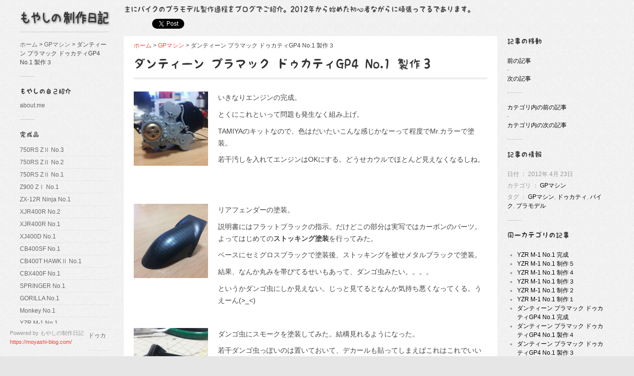

--- FILE ---
content_type: text/html; charset=UTF-8
request_url: https://moyashi-blog.com/entry/1018.html
body_size: 43588
content:
<!DOCTYPE html PUBLIC "-//W3C//DTD XHTML 1.0 Transitional//EN" "http://www.w3.org/TR/xhtml1/DTD/xhtml1-transitional.dtd">
<html xmlns="http://www.w3.org/1999/xhtml" xml:lang="ja" lang="ja">
<head>
<meta http-equiv="Content-Script-Type" content="text/javascript" />
<meta http-equiv="Content-Style-Type" content="text/css" />
<meta http-equiv="Content-Type" content="text/html; charset=UTF-8" />
<meta property="og:type" content="article" />
<meta property="og:title" content="ダンティーン プラマック ドゥカティGP4 No.1 製作３" />
<meta property="og:url" content="https://moyashi-blog.com/entry/1018.html"/>
<meta property="og:site_name" content="もやしの制作日記" />
<meta property="og:description" content="ダンティーン プラマック ドゥカティGP4 No.1 製作３"/>
<meta property="og:image" content="https://moyashi-blog.com/wp-content/uploads/2012/04/ducati_gp4__01_03_01.png" />
<meta name="description" content="主にバイクプラモデルの制作過程を紹介するプラモデル制作ブログ。ダンティーン プラマック ドゥカティGP4 No.1 製作３。" />
<meta name="keywords" content="バイク,プラモデル,制作,模型,プラモ,ducati,ドゥカティ,gpマシン" />
<meta name="viewport" content="width=device-width, initial-scale=0.43,user-scalable=yes" />
<title>ダンティーン プラマック ドゥカティGP4 No.1 製作３ | バイクプラモデル制作紹介 もやしの制作日記</title>
<link rel="dns-prefetch" href="//jetpack.wordpress.com" />
<link rel="dns-prefetch" href="//s0.wp.com" />
<link rel="dns-prefetch" href="//s1.wp.com" />
<link rel="dns-prefetch" href="//s2.wp.com" />
<link rel="dns-prefetch" href="//public-api.wordpress.com" />
<link rel="dns-prefetch" href="//0.gravatar.com" />
<link rel="dns-prefetch" href="//1.gravatar.com" />
<link rel="dns-prefetch" href="//2.gravatar.com" />
<link rel="dns-prefetch" href="//ajax.googleapis.com" />
<link rel="dns-prefetch" href="//platform.twitter.com" />
<link rel="dns-prefetch" href="//connect.facebook.net/ja_JP/all.js#xfbml=1" />
<link rel="dns-prefetch" href="//apis.google.com" />
<link rel="dns-prefetch" href="//platform.linkedin.com" />
<link rel="alternate" type="application/rss+xml" title="もやしの制作日記フィード" href="https://moyashi-blog.com/feed/" />
<link rel="alternate" type="application/rss+xml" title="もやしの制作日記コメントフィード" href="https://moyashi-blog.com/comments/feed/" />
<link rel="alternate" type="application/rss+xml" title="もやしの制作日記 &raquo; ダンティーン プラマック ドゥカティGP4 No.1 製作３ のコメントのフィード" href="https://moyashi-blog.com/entry/1018.html/feed/" />
<link rel="icon" type="image/png" href="https://moyashi-blog.com/static/favicon.png" />
<link rel="author" href="http://moyashi" />
<link rel="canonical" href="https://moyashi-blog.com/entry/1018.html" />
<link rel="prev" title="ダンティーン プラマック ドゥカティGP4 No.1 製作２" href="https://moyashi-blog.com/entry/998.html" />
<link rel="next" title="ダンティーン プラマック ドゥカティGP4 No.1 製作４" href="https://moyashi-blog.com/entry/1026.html" />
<link rel="shortlink" href="https://wp.me/p2dHqs-gq" />
<link rel="stylesheet" type="text/css" href="https://moyashi-blog.com/wp-content/themes/pronto/style.css" />
<link rel="stylesheet" href="https://moyashi-blog.com/static/plugin/jquery_lightbox_evolution/jquery.lightbox.css" type="text/css" media="all" />
<link rel="stylesheet" type="text/css" href="https://moyashi-blog.com/wp-content/cache/head-cleaner/css/9e0660a7148230a8cf50a4fe2acf0353.css" media="all" />
<link rel="stylesheet" id="contact-form-7-css" href="https://moyashi-blog.com/wp-content/plugins/contact-form-7/includes/css/styles.css?ver=4.1.2" type="text/css" media="all" />
<link rel="stylesheet" id="jetpack_css-css" href="https://moyashi-blog.com/wp-content/plugins/jetpack/css/jetpack.css?ver=3.5.6" type="text/css" media="all" />
<!--[if IE 6]><link rel="stylesheet" type="text/css" href="https://moyashi-blog.com/static/plugin/jquery_lightbox_evolution/jquery.lightbox.ie6.css" /><![endif]-->
<script type="text/javascript" src="https://ajax.googleapis.com/ajax/libs/jquery/1.7.2/jquery.min.js"></script>
<script type="text/javascript" src="https://platform.twitter.com/widgets.js"></script>
<script type="text/javascript" src="//connect.facebook.net/ja_JP/all.js#xfbml=1"></script>
<script type="text/javascript" src="https://apis.google.com/js/plusone.js"></script>
<script type="text/javascript" src="https://platform.linkedin.com/in.js"></script>
<script type="text/javascript" src="https://moyashi-blog.com/wp-content/themes/pronto/js/custom.js?ver=4.2.38"></script>
<script type="text/javascript" src="https://moyashi-blog.com/wp-content/themes/pronto/js/jquery.prettyPhoto.js?ver=4.2.38"></script>
<script type="text/javascript" src="https://moyashi-blog.com/wp-content/cache/head-cleaner/js/29eda7778b0b94a72fb9288356db7459.js"></script>
<!--[if lt IE 9]><script src="//html5shim.googlecode.com/svn/trunk/html5.js"></script>
<![endif]-->

<script type='text/javascript' src='https://moyashi-blog.com/static/plugin/jquery_lightbox_evolution/jquery.lightbox.min.js'></script>
<script type="text/javascript">jQuery(document).ready(function(){ $( '.popupimage' ).lightbox(); });</script>

<script type="text/javascript">
var Moyashi              = new Object();
    Moyashi.before_width = 200 + Math.floor( ( $( window ).width() - 220 ) / 250 ) * 250 + 30;

Moyashi.SetPosition = function( first ) {

    var width = 200 + Math.floor( ( $( window ).width() - 220 ) / 250 ) * 250 + 30;

    if( width != Moyashi.before_width || first ) {

        $( "body" ).width( width > 730 ? width : "730" );

        if( width >= 1230 ) {
            $( ".post " ).css( "width", "75%" );
            $( "#popup_slidebar" ).after( $( ".post-meta" ).removeClass( "bottom" ) );
        }
        else {
            $( ".post " ).css( "width", "auto" );
            $( "#commentsbox" ).after( $( ".post-meta" ).addClass( "bottom" ) );
        }
        Moyashi.before_width = width;
    }
};

Moyashi.Scroll = function() {

    if( $( window ).scrollTop() > 30 ) {
        $( "#popup_slidebar" ).slideDown();
    }
    else {
        $( "#popup_slidebar" ).slideUp();
    }

    if( $( window ).scrollTop() - $( "#index_social_bookmark" ).position().top > 0 ) {
        $( "#index_social_bookmark_inner" ).css({
            "position" : "fixed"
        })
    }
    else {
        $( "#index_social_bookmark_inner" ).css({
            "position" : "static"
        })
    }
};

$( function() {

  Moyashi.SetPosition( true );

  $( window ).on( "resize", function(){ Moyashi.SetPosition(); });

  if ( navigator.userAgent.indexOf('iPhone') == -1 && navigator.userAgent.indexOf('iPad') == -1 && navigator.userAgent.indexOf('iPod') == -1 && navigator.userAgent.indexOf('Android') == -1) {
      $( window ).scroll( Moyashi.Scroll );
  }

            var flash = 0;
            try{
                var f = new ActiveXObject( "ShockwaveFlash.ShockwaveFlash" );
                flash = 1;
            } catch(e) {
            flash = 0;
            }
            if ( !flash ){
                if ( navigator.mimeTypes && navigator.mimeTypes["application/x-shockwave-flash"] ? navigator.mimeTypes["application/x-shockwave-flash"].enabledPlugin : 0 ){
                    flash = 1;
                }
            }
            if ( flash ){
                $( ".entry_head_ad" ).show();
            } else {
                $( ".entry_head_ad" ).hide();
            }


  setTimeout( function() {
      $( "#index_social_bookmark .social_loading" ).fadeOut();
      $( "#index_social_bookmark .blocks" ).fadeIn();
  }, 3500 );
});
</script>


</head>
<body class="single single-post postid-1018 single-format-standard">

<script type="text/javascript">$( "body" ).width( Moyashi.before_width );</script>


<div id="wrap" class="clearfix">


<div id="sidebar" class="clearfix">
  <div id="logo">
      <h1><a href="https://moyashi-blog.com/" title="バイクプラモデル制作紹介 もやしの制作日記"><img src="https://moyashi-blog.com/wp-content/uploads/2012/02/logo.png" alt="バイクプラモデル制作紹介 もやしの制作日記" /></a></h1>
        
  </div>
<!-- END logo -->
<div class="sidebar-box clearfix"><!-- Breadcrumb NavXT 5.2.2 -->
<a title="ホームへ" href="https://moyashi-blog.com">ホーム</a> &gt; <span typeof="v:Breadcrumb"><a rel="v:url" property="v:title" title="Go to the GPマシン category archives." href="https://moyashi-blog.com/entry/category/gp/" class="taxonomy category">GPマシン</a></span> &gt; ダンティーン プラマック ドゥカティGP4 No.1 製作３</div><div class="sidebar-box clearfix"><h4>もやしの自己紹介</h4>			<div class="textwidget"><a href="http://about.me/OkawaYuta" target="_blank">about.me</a></div>
		</div><div class="sidebar-box clearfix"><h4>完成品</h4>		<ul>
			<li class="page_item page-item-1916"><a href="https://moyashi-blog.com/750rs-no3/">750RS ZⅡ No.3</a></li>
<li class="page_item page-item-786"><a href="https://moyashi-blog.com/750rs-no2/">750RS ZⅡ No.2</a></li>
<li class="page_item page-item-65"><a href="https://moyashi-blog.com/750rs-no1/">750RS ZⅡ No.1</a></li>
<li class="page_item page-item-1343"><a href="https://moyashi-blog.com/z900-no-1/">Z900 ZⅠ No.1</a></li>
<li class="page_item page-item-2056"><a href="https://moyashi-blog.com/zx-12r-ninja-no1/">ZX-12R Ninja No.1</a></li>
<li class="page_item page-item-1453"><a href="https://moyashi-blog.com/xjr400r-no2/">XJR400R No.2</a></li>
<li class="page_item page-item-341"><a href="https://moyashi-blog.com/xjr400r-no1/">XJR400R No.1</a></li>
<li class="page_item page-item-1137"><a href="https://moyashi-blog.com/xj400d-no-1/">XJ400D No.1</a></li>
<li class="page_item page-item-1978"><a href="https://moyashi-blog.com/cb400sf-no1/">CB400SF No.1</a></li>
<li class="page_item page-item-551"><a href="https://moyashi-blog.com/cb400t-no1/">CB400T HAWKⅡ No.1</a></li>
<li class="page_item page-item-911"><a href="https://moyashi-blog.com/cbx400f-no1/">CBX400F No.1</a></li>
<li class="page_item page-item-1717"><a href="https://moyashi-blog.com/springer-no-1/">SPRINGER No.1</a></li>
<li class="page_item page-item-1842"><a href="https://moyashi-blog.com/gorilla-no-1/">GORILLA No.1</a></li>
<li class="page_item page-item-1205"><a href="https://moyashi-blog.com/monkey-no-1/">Monkey No.1</a></li>
<li class="page_item page-item-1606"><a href="https://moyashi-blog.com/yzr-m1-no-1/">YZR M-1 No.1</a></li>
<li class="page_item page-item-1054"><a href="https://moyashi-blog.com/ducati-gp4-no1/">ダンティーン プラマック ドゥカティGP4 No.1</a></li>
		</ul>
		</div><div class="sidebar-box clearfix"><h4>カテゴリ</h4>		<ul>
			<li class="cat-item cat-item-4"><a href="https://moyashi-blog.com/entry/category/yamaha/" >YAMAHA</a> (15)
</li>
	<li class="cat-item cat-item-15"><a href="https://moyashi-blog.com/entry/category/honda/" >HONDA</a> (30)
</li>
	<li class="cat-item cat-item-8"><a href="https://moyashi-blog.com/entry/category/kawasaki/" >KAWASAKI</a> (27)
</li>
	<li class="cat-item cat-item-30"><a href="https://moyashi-blog.com/entry/category/%e3%82%a2%e3%83%a1%e3%83%aa%e3%82%ab%e3%83%b3%e3%82%bf%e3%82%a4%e3%83%97/" >アメリカンタイプ</a> (3)
</li>
	<li class="cat-item cat-item-23"><a href="https://moyashi-blog.com/entry/category/gp/" >GPマシン</a> (11)
</li>
	<li class="cat-item cat-item-27"><a href="https://moyashi-blog.com/entry/category/%e3%83%90%e3%82%a4%e3%82%af%e4%bb%a5%e5%a4%96%e3%81%ae%e3%83%97%e3%83%a9%e3%83%a2%e3%83%87%e3%83%ab/" >バイク以外のプラモデル</a> (1)
</li>
	<li class="cat-item cat-item-11"><a href="https://moyashi-blog.com/entry/category/general-model/" >プラモデル全般</a> (7)
</li>
	<li class="cat-item cat-item-12"><a href="https://moyashi-blog.com/entry/category/other/" >その他</a> (1)
</li>
		</ul>
		</div>		<div class="sidebar-box clearfix">		<h4>最新の記事</h4>		<ul>
					<li>
				<a href="https://moyashi-blog.com/entry/2095.html">Ape No.3</a>
						</li>
					<li>
				<a href="https://moyashi-blog.com/entry/2089.html">Ape No.2</a>
						</li>
					<li>
				<a href="https://moyashi-blog.com/entry/2083.html">Ape No.1</a>
						</li>
					<li>
				<a href="https://moyashi-blog.com/entry/2052.html">ZX-12R Ninja 完成</a>
						</li>
					<li>
				<a href="https://moyashi-blog.com/entry/2045.html">ZX-12R Ninja No.４</a>
						</li>
					<li>
				<a href="https://moyashi-blog.com/entry/2038.html">ZX-12R Ninja No.3</a>
						</li>
					<li>
				<a href="https://moyashi-blog.com/entry/2031.html">ZX-12R Ninja No.2</a>
						</li>
					<li>
				<a href="https://moyashi-blog.com/entry/2020.html">ZX-12R Ninja No.1</a>
						</li>
					<li>
				<a href="https://moyashi-blog.com/entry/1967.html">CB400SF No.1 完成</a>
						</li>
					<li>
				<a href="https://moyashi-blog.com/entry/1958.html">CB400SF No.1 制作４</a>
						</li>
				</ul>
		</div><div class="sidebar-box clearfix"><h4>最近のコメント</h4><ul id="recentcomments"><li class="recentcomments"><a href="https://moyashi-blog.com/xjr400r-no1/#comment-33110">XJR400R No.1</a> に <span class="comment-author-link">匿名希望</span> より</li><li class="recentcomments"><a href="https://moyashi-blog.com/entry/737.html#comment-14348">750RS ZⅡ No.2 制作７</a> に <span class="comment-author-link">Antonio</span> より</li><li class="recentcomments"><a href="https://moyashi-blog.com/entry/737.html#comment-14333">750RS ZⅡ No.2 制作７</a> に <span class="comment-author-link">Antonio</span> より</li><li class="recentcomments"><a href="https://moyashi-blog.com/entry/1514.html#comment-132">YZR M-1 No.1 制作１</a> に <span class="comment-author-link"><a href='http://carreviewsandrating.blogspot.com/' rel='external nofollow' class='url'>Irina Vasilieva</a></span> より</li><li class="recentcomments"><a href="https://moyashi-blog.com/entry/244.html#comment-127">XJR400R No.1 製作２</a> に <span class="comment-author-link">もやし</span> より</li></ul></div>	        <div class="sidebar-box clearfix">							<h4>タグクラウド</h4>						<!-- SWFObject embed by Geoff Stearns geoff@deconcept.com http://blog.deconcept.com/swfobject/ --><script type="text/javascript" src="https://moyashi-blog.com/wp-content/plugins/wp-cumulus/swfobject.js"></script><div id="wpcumuluswidgetcontent2619096"><p><a href='https://moyashi-blog.com/entry/tag/ape/' class='tag-link-36' title='3件のトピック' style='font-size: 10.5pt;'>Ape</a>
<a href='https://moyashi-blog.com/entry/tag/cb/' class='tag-link-33' title='5件のトピック' style='font-size: 12pt;'>CB</a>
<a href='https://moyashi-blog.com/entry/tag/cbx/' class='tag-link-20' title='6件のトピック' style='font-size: 12.583333333333pt;'>CBX</a>
<a href='https://moyashi-blog.com/entry/tag/fx/' class='tag-link-29' title='2件のトピック' style='font-size: 9.5pt;'>FX</a>
<a href='https://moyashi-blog.com/entry/tag/gp/' class='tag-link-23' title='11件のトピック' style='font-size: 14.5pt;'>GPマシン</a>
<a href='https://moyashi-blog.com/entry/tag/hawk%e2%85%a1/' class='tag-link-16' title='8件のトピック' style='font-size: 13.416666666667pt;'>HAWKⅡ</a>
<a href='https://moyashi-blog.com/entry/tag/ninja/' class='tag-link-35' title='5件のトピック' style='font-size: 12pt;'>Ninja</a>
<a href='https://moyashi-blog.com/entry/tag/xj/' class='tag-link-9' title='15件のトピック' style='font-size: 15.5pt;'>XJ</a>
<a href='https://moyashi-blog.com/entry/tag/z%e2%85%a0/' class='tag-link-25' title='5件のトピック' style='font-size: 12pt;'>ZⅠ</a>
<a href='https://moyashi-blog.com/entry/tag/z%e2%85%a1/' class='tag-link-14' title='16件のトピック' style='font-size: 15.75pt;'>ZⅡ</a>
<a href='https://moyashi-blog.com/entry/tag/%e3%82%a2%e3%83%a1%e3%83%aa%e3%82%ab%e3%83%b3/' class='tag-link-31' title='4件のトピック' style='font-size: 11.333333333333pt;'>アメリカン</a>
<a href='https://moyashi-blog.com/entry/tag/%e3%82%b4%e3%83%aa%e3%83%a9/' class='tag-link-32' title='5件のトピック' style='font-size: 12pt;'>ゴリラ</a>
<a href='https://moyashi-blog.com/entry/tag/%e3%83%89%e3%82%a5%e3%82%ab%e3%83%86%e3%82%a3/' class='tag-link-22' title='5件のトピック' style='font-size: 12pt;'>ドゥカティ</a>
<a href='https://moyashi-blog.com/entry/tag/%e3%83%90%e3%82%a4%e3%82%af/' class='tag-link-6' title='88件のトピック' style='font-size: 21.75pt;'>バイク</a>
<a href='https://moyashi-blog.com/entry/tag/%e3%83%90%e3%83%96/' class='tag-link-17' title='8件のトピック' style='font-size: 13.416666666667pt;'>バブ</a>
<a href='https://moyashi-blog.com/entry/tag/%e3%83%91%e3%83%bc%e3%83%84/' class='tag-link-19' title='2件のトピック' style='font-size: 9.5pt;'>パーツ</a>
<a href='https://moyashi-blog.com/entry/tag/%e3%83%97%e3%83%a9%e3%83%a2%e3%83%87%e3%83%ab/' class='tag-link-7' title='94件のトピック' style='font-size: 22pt;'>プラモデル</a>
<a href='https://moyashi-blog.com/entry/tag/%e3%83%98%e3%83%aa/' class='tag-link-26' title='1件のトピック' style='font-size: 8pt;'>ヘリ</a>
<a href='https://moyashi-blog.com/entry/tag/%e3%83%a2%e3%83%b3%e3%82%ad%e3%83%bc/' class='tag-link-24' title='3件のトピック' style='font-size: 10.5pt;'>モンキー</a>
<a href='https://moyashi-blog.com/entry/tag/%e3%83%a8%e3%82%b7%e3%83%a0%e3%83%a9/' class='tag-link-34' title='1件のトピック' style='font-size: 8pt;'>ヨシムラ</a>
<a href='https://moyashi-blog.com/entry/tag/%e5%b7%a5%e5%85%b7/' class='tag-link-13' title='1件のトピック' style='font-size: 8pt;'>工具</a>
<a href='https://moyashi-blog.com/entry/tag/%e6%9c%ac/' class='tag-link-28' title='2件のトピック' style='font-size: 9.5pt;'>本</a></p><p>WP Cumulus Flash tag cloud by <a href="http://www.roytanck.com" rel="nofollow">Roy Tanck</a> requires <a href="http://www.macromedia.com/go/getflashplayer">Flash Player</a> 9 or better.</p></div><script type="text/javascript">var widget_so1867502 = new SWFObject("https://moyashi-blog.com/wp-content/plugins/wp-cumulus/tagcloud.swf?r=5442775", "tagcloudflash", "160", "160", "9", "#ffffff");widget_so1867502.addParam("wmode", "transparent");widget_so1867502.addParam("allowScriptAccess", "always");widget_so1867502.addVariable("tcolor", "0x333333");widget_so1867502.addVariable("tcolor2", "0x333333");widget_so1867502.addVariable("hicolor", "0x000000");widget_so1867502.addVariable("tspeed", "300");widget_so1867502.addVariable("distr", "true");widget_so1867502.addVariable("mode", "tags");widget_so1867502.addVariable("tagcloud", "%3Ctags%3E%3Ca+href%3D%27https%3A%2F%2Fmoyashi-blog.com%2Fentry%2Ftag%2Fape%2F%27+class%3D%27tag-link-36%27+title%3D%273%E4%BB%B6%E3%81%AE%E3%83%88%E3%83%94%E3%83%83%E3%82%AF%27+style%3D%27font-size%3A+10.5pt%3B%27%3EApe%3C%2Fa%3E%0A%3Ca+href%3D%27https%3A%2F%2Fmoyashi-blog.com%2Fentry%2Ftag%2Fcb%2F%27+class%3D%27tag-link-33%27+title%3D%275%E4%BB%B6%E3%81%AE%E3%83%88%E3%83%94%E3%83%83%E3%82%AF%27+style%3D%27font-size%3A+12pt%3B%27%3ECB%3C%2Fa%3E%0A%3Ca+href%3D%27https%3A%2F%2Fmoyashi-blog.com%2Fentry%2Ftag%2Fcbx%2F%27+class%3D%27tag-link-20%27+title%3D%276%E4%BB%B6%E3%81%AE%E3%83%88%E3%83%94%E3%83%83%E3%82%AF%27+style%3D%27font-size%3A+12.583333333333pt%3B%27%3ECBX%3C%2Fa%3E%0A%3Ca+href%3D%27https%3A%2F%2Fmoyashi-blog.com%2Fentry%2Ftag%2Ffx%2F%27+class%3D%27tag-link-29%27+title%3D%272%E4%BB%B6%E3%81%AE%E3%83%88%E3%83%94%E3%83%83%E3%82%AF%27+style%3D%27font-size%3A+9.5pt%3B%27%3EFX%3C%2Fa%3E%0A%3Ca+href%3D%27https%3A%2F%2Fmoyashi-blog.com%2Fentry%2Ftag%2Fgp%2F%27+class%3D%27tag-link-23%27+title%3D%2711%E4%BB%B6%E3%81%AE%E3%83%88%E3%83%94%E3%83%83%E3%82%AF%27+style%3D%27font-size%3A+14.5pt%3B%27%3EGP%E3%83%9E%E3%82%B7%E3%83%B3%3C%2Fa%3E%0A%3Ca+href%3D%27https%3A%2F%2Fmoyashi-blog.com%2Fentry%2Ftag%2Fhawk%25e2%2585%25a1%2F%27+class%3D%27tag-link-16%27+title%3D%278%E4%BB%B6%E3%81%AE%E3%83%88%E3%83%94%E3%83%83%E3%82%AF%27+style%3D%27font-size%3A+13.416666666667pt%3B%27%3EHAWK%E2%85%A1%3C%2Fa%3E%0A%3Ca+href%3D%27https%3A%2F%2Fmoyashi-blog.com%2Fentry%2Ftag%2Fninja%2F%27+class%3D%27tag-link-35%27+title%3D%275%E4%BB%B6%E3%81%AE%E3%83%88%E3%83%94%E3%83%83%E3%82%AF%27+style%3D%27font-size%3A+12pt%3B%27%3ENinja%3C%2Fa%3E%0A%3Ca+href%3D%27https%3A%2F%2Fmoyashi-blog.com%2Fentry%2Ftag%2Fxj%2F%27+class%3D%27tag-link-9%27+title%3D%2715%E4%BB%B6%E3%81%AE%E3%83%88%E3%83%94%E3%83%83%E3%82%AF%27+style%3D%27font-size%3A+15.5pt%3B%27%3EXJ%3C%2Fa%3E%0A%3Ca+href%3D%27https%3A%2F%2Fmoyashi-blog.com%2Fentry%2Ftag%2Fz%25e2%2585%25a0%2F%27+class%3D%27tag-link-25%27+title%3D%275%E4%BB%B6%E3%81%AE%E3%83%88%E3%83%94%E3%83%83%E3%82%AF%27+style%3D%27font-size%3A+12pt%3B%27%3EZ%E2%85%A0%3C%2Fa%3E%0A%3Ca+href%3D%27https%3A%2F%2Fmoyashi-blog.com%2Fentry%2Ftag%2Fz%25e2%2585%25a1%2F%27+class%3D%27tag-link-14%27+title%3D%2716%E4%BB%B6%E3%81%AE%E3%83%88%E3%83%94%E3%83%83%E3%82%AF%27+style%3D%27font-size%3A+15.75pt%3B%27%3EZ%E2%85%A1%3C%2Fa%3E%0A%3Ca+href%3D%27https%3A%2F%2Fmoyashi-blog.com%2Fentry%2Ftag%2F%25e3%2582%25a2%25e3%2583%25a1%25e3%2583%25aa%25e3%2582%25ab%25e3%2583%25b3%2F%27+class%3D%27tag-link-31%27+title%3D%274%E4%BB%B6%E3%81%AE%E3%83%88%E3%83%94%E3%83%83%E3%82%AF%27+style%3D%27font-size%3A+11.333333333333pt%3B%27%3E%E3%82%A2%E3%83%A1%E3%83%AA%E3%82%AB%E3%83%B3%3C%2Fa%3E%0A%3Ca+href%3D%27https%3A%2F%2Fmoyashi-blog.com%2Fentry%2Ftag%2F%25e3%2582%25b4%25e3%2583%25aa%25e3%2583%25a9%2F%27+class%3D%27tag-link-32%27+title%3D%275%E4%BB%B6%E3%81%AE%E3%83%88%E3%83%94%E3%83%83%E3%82%AF%27+style%3D%27font-size%3A+12pt%3B%27%3E%E3%82%B4%E3%83%AA%E3%83%A9%3C%2Fa%3E%0A%3Ca+href%3D%27https%3A%2F%2Fmoyashi-blog.com%2Fentry%2Ftag%2F%25e3%2583%2589%25e3%2582%25a5%25e3%2582%25ab%25e3%2583%2586%25e3%2582%25a3%2F%27+class%3D%27tag-link-22%27+title%3D%275%E4%BB%B6%E3%81%AE%E3%83%88%E3%83%94%E3%83%83%E3%82%AF%27+style%3D%27font-size%3A+12pt%3B%27%3E%E3%83%89%E3%82%A5%E3%82%AB%E3%83%86%E3%82%A3%3C%2Fa%3E%0A%3Ca+href%3D%27https%3A%2F%2Fmoyashi-blog.com%2Fentry%2Ftag%2F%25e3%2583%2590%25e3%2582%25a4%25e3%2582%25af%2F%27+class%3D%27tag-link-6%27+title%3D%2788%E4%BB%B6%E3%81%AE%E3%83%88%E3%83%94%E3%83%83%E3%82%AF%27+style%3D%27font-size%3A+21.75pt%3B%27%3E%E3%83%90%E3%82%A4%E3%82%AF%3C%2Fa%3E%0A%3Ca+href%3D%27https%3A%2F%2Fmoyashi-blog.com%2Fentry%2Ftag%2F%25e3%2583%2590%25e3%2583%2596%2F%27+class%3D%27tag-link-17%27+title%3D%278%E4%BB%B6%E3%81%AE%E3%83%88%E3%83%94%E3%83%83%E3%82%AF%27+style%3D%27font-size%3A+13.416666666667pt%3B%27%3E%E3%83%90%E3%83%96%3C%2Fa%3E%0A%3Ca+href%3D%27https%3A%2F%2Fmoyashi-blog.com%2Fentry%2Ftag%2F%25e3%2583%2591%25e3%2583%25bc%25e3%2583%2584%2F%27+class%3D%27tag-link-19%27+title%3D%272%E4%BB%B6%E3%81%AE%E3%83%88%E3%83%94%E3%83%83%E3%82%AF%27+style%3D%27font-size%3A+9.5pt%3B%27%3E%E3%83%91%E3%83%BC%E3%83%84%3C%2Fa%3E%0A%3Ca+href%3D%27https%3A%2F%2Fmoyashi-blog.com%2Fentry%2Ftag%2F%25e3%2583%2597%25e3%2583%25a9%25e3%2583%25a2%25e3%2583%2587%25e3%2583%25ab%2F%27+class%3D%27tag-link-7%27+title%3D%2794%E4%BB%B6%E3%81%AE%E3%83%88%E3%83%94%E3%83%83%E3%82%AF%27+style%3D%27font-size%3A+22pt%3B%27%3E%E3%83%97%E3%83%A9%E3%83%A2%E3%83%87%E3%83%AB%3C%2Fa%3E%0A%3Ca+href%3D%27https%3A%2F%2Fmoyashi-blog.com%2Fentry%2Ftag%2F%25e3%2583%2598%25e3%2583%25aa%2F%27+class%3D%27tag-link-26%27+title%3D%271%E4%BB%B6%E3%81%AE%E3%83%88%E3%83%94%E3%83%83%E3%82%AF%27+style%3D%27font-size%3A+8pt%3B%27%3E%E3%83%98%E3%83%AA%3C%2Fa%3E%0A%3Ca+href%3D%27https%3A%2F%2Fmoyashi-blog.com%2Fentry%2Ftag%2F%25e3%2583%25a2%25e3%2583%25b3%25e3%2582%25ad%25e3%2583%25bc%2F%27+class%3D%27tag-link-24%27+title%3D%273%E4%BB%B6%E3%81%AE%E3%83%88%E3%83%94%E3%83%83%E3%82%AF%27+style%3D%27font-size%3A+10.5pt%3B%27%3E%E3%83%A2%E3%83%B3%E3%82%AD%E3%83%BC%3C%2Fa%3E%0A%3Ca+href%3D%27https%3A%2F%2Fmoyashi-blog.com%2Fentry%2Ftag%2F%25e3%2583%25a8%25e3%2582%25b7%25e3%2583%25a0%25e3%2583%25a9%2F%27+class%3D%27tag-link-34%27+title%3D%271%E4%BB%B6%E3%81%AE%E3%83%88%E3%83%94%E3%83%83%E3%82%AF%27+style%3D%27font-size%3A+8pt%3B%27%3E%E3%83%A8%E3%82%B7%E3%83%A0%E3%83%A9%3C%2Fa%3E%0A%3Ca+href%3D%27https%3A%2F%2Fmoyashi-blog.com%2Fentry%2Ftag%2F%25e5%25b7%25a5%25e5%2585%25b7%2F%27+class%3D%27tag-link-13%27+title%3D%271%E4%BB%B6%E3%81%AE%E3%83%88%E3%83%94%E3%83%83%E3%82%AF%27+style%3D%27font-size%3A+8pt%3B%27%3E%E5%B7%A5%E5%85%B7%3C%2Fa%3E%0A%3Ca+href%3D%27https%3A%2F%2Fmoyashi-blog.com%2Fentry%2Ftag%2F%25e6%259c%25ac%2F%27+class%3D%27tag-link-28%27+title%3D%272%E4%BB%B6%E3%81%AE%E3%83%88%E3%83%94%E3%83%83%E3%82%AF%27+style%3D%27font-size%3A+9.5pt%3B%27%3E%E6%9C%AC%3C%2Fa%3E%3C%2Ftags%3E");widget_so1867502.write("wpcumuluswidgetcontent2619096");</script>	        </div>		<div class="sidebar-box clearfix"><h4>コンタクト</h4>			<div class="textwidget"><a href="http://moyashi-blog.com/contact/">お問い合わせフォーム</a></div>
		</div><div class="sidebar-box clearfix"><h4>ブログ内検索</h4><form method="get" id="searchbar" action="https://moyashi-blog.com/">
<input type="text" size="16" name="s" value="search..." onfocus="if(this.value==this.defaultValue)this.value='';" onblur="if(this.value=='')this.value=this.defaultValue;" id="search" />
</form></div><div class="sidebar-box clearfix"><h4>RSS</h4><ul><li><a target="_self" href="https://moyashi-blog.com/feed/" title="投稿 を購読">RSS - 投稿</a></li><li><a target="_self" href="https://moyashi-blog.com/comments/feed/" title="コメント を購読">RSS - コメント</a></li></ul>
</div><div class="sidebar-box clearfix"><h4>外部リンク</h4>			<div class="textwidget"><ul>
<li><a href="http://kojinbaibai.bundlebox.jp"  target="_blank">個人売買支援掲示板</a></li>
<li><a href="http://www.castleman-blog.com" target="_blank">城好きwebプログラマーの生態メモ</a></li>
</ul></div>
		</div></div>
<!-- END sidebar -->
<div id="top_contents">
  <p>主にバイクのプラモデル製作過程をブログでご紹介。2012年から始めた初心者ながらに頑張ってるであります。</p>

  <div id="index_social_bookmark" class='wp_social_bookmarking_light clearfix'>
    <div id="index_social_bookmark_inner" class="wp_social_bookmarking_light_inner">
      <!--div class="social_loading"><img src="https://moyashi-blog.com/static/img/loading2.gif" style="position: relative;"></div-->
      <div class="hatena blocks"><a href="https://b.hatena.ne.jp/entry/https://moyashi-blog.com" class="hatena-bookmark-button" data-hatena-bookmark-title="もやしの制作日記" data-hatena-bookmark-layout="standard" title="このエントリーをはてなブックマークに追加"> <img src="https://b.st-hatena.com/images/entry-button/button-only.gif" alt="このエントリーをはてなブックマークに追加" width="20" height="20" style="border: none;" /></a><script type="text/javascript" src="https://b.st-hatena.com/js/bookmark_button.js" charset="utf-8" async="async"></script></div>
      <div class="twiter blocks"><iframe allowtransparency="true" frameborder="0" scrolling="no" src="https://platform.twitter.com/widgets/tweet_button.html?url=http%3A%2F%2Fmoyashi-blog.com&amp;text=もやしの制作日記&amp;via=moyashi0815&amp;lang=ja&amp;count=horizontal" style="width:90px; height:20px;"></iframe></div>
      <div class="google blocks"><g:plusone size="medium"  href="https://moyashi-blog.com"></g:plusone></div>
      <div class="facebook blocks"><fb:like href="https://moyashi-blog.com" send="false" layout="button_count" width="100" show_faces="false" action="like" colorscheme="light" font=""></fb:like></div>
    </div>
  </div>

</div>


<div class="post clearfix">

  <div id="popup_slidebar">

    <p>現在の記事 ： <span>  ダンティーン プラマック ドゥカティGP4 No.1 製作３</span></p>

    <a href="https://moyashi-blog.com/entry/998.html" rel="prev">前の記事</a>    <a href="https://moyashi-blog.com/entry/1026.html" rel="next">次の記事</a>    <a href="https://moyashi-blog.com/entry/998.html" rel="prev">カテゴリ内の前の記事</a>    <a href="https://moyashi-blog.com/entry/1026.html" rel="next">カテゴリ内の次の記事</a>
  </div>

  <div class="post-meta clearfix">

    <div class="left">

      <div class="post-meta-next-prev">
        <h3>記事の移動</h3>
        <a href="https://moyashi-blog.com/entry/998.html" rel="prev">前の記事</a><br>
         - <br>
        <a href="https://moyashi-blog.com/entry/1026.html" rel="next">次の記事</a>      </div>

      <div class="post-meta-next-prev">
        <a href="https://moyashi-blog.com/entry/998.html" rel="prev">カテゴリ内の前の記事</a><br>
         - <br>
        <a href="https://moyashi-blog.com/entry/1026.html" rel="next">カテゴリ内の次の記事</a>      </div>

      <div class="post-meta-top">
        <h3>記事の情報</h3>
        <div class="meta-date"><span class="meta-left">日付 ： </span><span class="meta-right">2012年 4月 23日</span></div>
        <div class="meta-category"><span class="meta-left">カテゴリ ： </span><span class="meta-right"><a href="https://moyashi-blog.com/entry/category/gp/" rel="category tag">GPマシン</a></span></div>
        <div class="meta-tags"><span class="meta-left">タグ ： </span><span class="meta-right"> <a href="https://moyashi-blog.com/entry/tag/gp/" rel="tag">GPマシン</a>, <a href="https://moyashi-blog.com/entry/tag/%e3%83%89%e3%82%a5%e3%82%ab%e3%83%86%e3%82%a3/" rel="tag">ドゥカティ</a>, <a href="https://moyashi-blog.com/entry/tag/%e3%83%90%e3%82%a4%e3%82%af/" rel="tag">バイク</a>, <a href="https://moyashi-blog.com/entry/tag/%e3%83%97%e3%83%a9%e3%83%a2%e3%83%87%e3%83%ab/" rel="tag">プラモデル</a></span></div>
        <!--<span class="meta-author"><a href="https://moyashi-blog.com/entry/author/moyashi/" title="もやし の投稿" rel="author">もやし</a></span>-->
      </div>

    </div>

    <div class="right">

      <div class="related-entry">
        <h3>同一カテゴリの記事</h3>
        <ul>
                                        <li><a href="https://moyashi-blog.com/entry/1603.html" rel="bookmark" title="「YZR M-1 No.1 完成」の個別ページへ">YZR M-1 No.1 完成</a></li>
                              <li><a href="https://moyashi-blog.com/entry/1592.html" rel="bookmark" title="「YZR M-1 No.1 制作５」の個別ページへ">YZR M-1 No.1 制作５</a></li>
                              <li><a href="https://moyashi-blog.com/entry/1548.html" rel="bookmark" title="「YZR M-1 No.1 制作４」の個別ページへ">YZR M-1 No.1 制作４</a></li>
                              <li><a href="https://moyashi-blog.com/entry/1534.html" rel="bookmark" title="「YZR M-1 No.1 制作３」の個別ページへ">YZR M-1 No.1 制作３</a></li>
                              <li><a href="https://moyashi-blog.com/entry/1528.html" rel="bookmark" title="「YZR M-1 No.1 制作２」の個別ページへ">YZR M-1 No.1 制作２</a></li>
                              <li><a href="https://moyashi-blog.com/entry/1514.html" rel="bookmark" title="「YZR M-1 No.1 制作１」の個別ページへ">YZR M-1 No.1 制作１</a></li>
                              <li><a href="https://moyashi-blog.com/entry/1049.html" rel="bookmark" title="「ダンティーン プラマック ドゥカティGP4 No.1 完成」の個別ページへ">ダンティーン プラマック ドゥカティGP4 No.1 完成</a></li>
                              <li><a href="https://moyashi-blog.com/entry/1026.html" rel="bookmark" title="「ダンティーン プラマック ドゥカティGP4 No.1 製作４」の個別ページへ">ダンティーン プラマック ドゥカティGP4 No.1 製作４</a></li>
                              <li><a href="https://moyashi-blog.com/entry/1018.html" rel="bookmark" title="「ダンティーン プラマック ドゥカティGP4 No.1 製作３」の個別ページへ">ダンティーン プラマック ドゥカティGP4 No.1 製作３</a></li>
                              <li><a href="https://moyashi-blog.com/entry/998.html" rel="bookmark" title="「ダンティーン プラマック ドゥカティGP4 No.1 製作２」の個別ページへ">ダンティーン プラマック ドゥカティGP4 No.1 製作２</a></li>
                              <li><a href="https://moyashi-blog.com/entry/970.html" rel="bookmark" title="「ダンティーン プラマック ドゥカティGP4 No.1 製作１」の個別ページへ">ダンティーン プラマック ドゥカティGP4 No.1 製作１</a></li>
                            </ul>
      </div>

      <div class="ranking">
        <h3>ブログランキング</h3>
        <ul>
          <li><a href="https://taste.blogmura.com/mokei/">にほんブログ村</a></li>
          <li><a href="https://blog.with2.net/link.php?1335816:1466">模型 ブログランキング</a></li>
        </ul>
      </div>

    </div>

  </div>
  <!-- END post-meta --> 


  <div class="entry clearfix">

<div class="breadcrumbs">
    <!-- Breadcrumb NavXT 5.2.2 -->
<a title="ホームへ" href="https://moyashi-blog.com">ホーム</a> &gt; <span typeof="v:Breadcrumb"><a rel="v:url" property="v:title" title="Go to the GPマシン category archives." href="https://moyashi-blog.com/entry/category/gp/" class="taxonomy category">GPマシン</a></span> &gt; ダンティーン プラマック ドゥカティGP4 No.1 製作３</div>

    <h1>  ダンティーン プラマック ドゥカティGP4 No.1 製作３</h1>

    <div class="entry_head_ad">
    </div>

    <p><a class="popupimage" href="https://moyashi-blog.com/wp-content/uploads/2012/04/ducati_gp4__01_03_01.png" rel="group"><img class="alignleft size-thumbnail wp-image-1020" title="ducati_gp4__01_03_01" src="https://moyashi-blog.com/wp-content/uploads/2012/04/ducati_gp4__01_03_01-150x150.png" alt="" width="150" height="150" /></a></p>
<p>いきなりエンジンの完成。</p>
<p>とくにこれといって問題も発生なく組み上げ。</p>
<p>TAMIYAのキットなので、色はだいたいこんな感じかなーって程度でMr.カラーで塗装。</p>
<p>若干汚しを入れてエンジンはOKにする。どうせカウルでほとんど見えなくなるしね。</p>
<p>&nbsp;</p>
<p>&nbsp;</p>
<p><a class="popupimage" href="https://moyashi-blog.com/wp-content/uploads/2012/04/ducati_gp4__01_03_02.png" rel="group"><img class="alignleft size-thumbnail wp-image-1021" title="ducati_gp4__01_03_02" src="https://moyashi-blog.com/wp-content/uploads/2012/04/ducati_gp4__01_03_02-150x150.png" alt="" width="150" height="150" /></a></p>
<p>リアフェンダーの塗装。</p>
<p>説明書にはフラットブラックの指示。だけどこの部分は実写ではカーボンのパーツ。よってはじめての<strong>ストッキング塗装</strong>を行ってみた。</p>
<p>ベースにセミグロスブラックで塗装後、ストッキングを被せメタルブラックで塗装。</p>
<p>結果、なんか丸みを帯びてるせいもあって、ダンゴ虫みたい。。。。</p>
<p>というかダンゴ虫にしか見えない。じっと見てるとなんか気持ち悪くなってくる。うえーん(&gt;_&lt;)</p>
<p>&nbsp;</p>
<p><a class="popupimage" href="https://moyashi-blog.com/wp-content/uploads/2012/04/ducati_gp4__01_03_03.png" rel="group"><img class="alignleft size-thumbnail wp-image-1022" title="ducati_gp4__01_03_03" src="https://moyashi-blog.com/wp-content/uploads/2012/04/ducati_gp4__01_03_03-150x150.png" alt="" width="150" height="150" /></a></p>
<p>ダンゴ虫にスモークを塗装してみた。結構見れるようになった。</p>
<p>若干ダンゴ虫っぽいのは置いておいて、デカールも貼ってしまえばこれはこれでいい気がする。</p>
<p>でもダンゴ虫だな。</p>
<p>次のカーボン塗装はダンゴ虫にならないように気をつけよう。</p>
<p>&nbsp;</p>
<p>&nbsp;</p>

    <div class="clear"></div>

    <div class="social4i" style="height:69px;">
      <div class="social4in" style="height:69px;float: right;">
        <div class="socialicons s4custombtn-1" style="float:left;margin-right: 10px;"><a href="https://b.hatena.ne.jp/entry/https://moyashi-blog.com" class="hatena-bookmark-button" data-hatena-bookmark-title="バイクプラモデル制作紹介 もやしの制作日記" data-hatena-bookmark-layout="vertical-balloon" title="このエントリーをはてなブックマークに追加"><img src="https://b.st-hatena.com/images/entry-button/button-only.gif" alt="このエントリーをはてなブックマークに追加" width="20" height="20" style="border: none;" /></a><script type="text/javascript" src="https://b.st-hatena.com/js/bookmark_button.js" charset="utf-8" async="async"></script></div>
          <div class="socialicons s4twitter" style="float:left;margin-right: 10px;"><a href="https://twitter.com/share" data-url="https://moyashi-blog.com" data-counturl="https://moyashi-blog.com" data-text="バイクプラモデル制作紹介 もやしの制作日記" class="twitter-share-button" data-count="vertical" data-via="moyashi0815"></a></div>
          <div class="socialicons s4fblike" style="float:left;margin-right: 10px;">
          <div id="fb-root"></div>
          <p><fb:like href="https://moyashi-blog.com" send="false" layout="box_count" width="55" height="62" show_faces="false" font=""></fb:like></div>
          <div class="socialicons s4plusone" style="float:left;margin-right: 10px;"><g:plusone size="tall" href="https://moyashi-blog.com" count="true"></g:plusone></div>
        </div>
      <div style="clear:both"></div>
    </div>

    <div class="content_ranking">
      <p>ランキングに参加してます。ワンクリックにご協力お願いします。<br>あなたの1票が励みになります＼(^o^)／</p>
      <a href="https://taste.blogmura.com/mokei/"><img src="https://taste.blogmura.com/mokei/img/mokei88_31.gif" width="88" height="31" border="0" alt="にほんブログ村 その他趣味ブログ 模型へ" /></a>
      <a href="https://blog.with2.net/link.php?1335816:1466" title="模型 ブログランキングへ"><img src="https://image.with2.net/img/banner/c/banner_1/br_c_1466_1.gif" width="110" height="31" border="0" /></a>
    </div>

    
    </div>

    <div class="adsence_bottom">

<iframe src="https://rcm-jp.amazon.co.jp/e/cm?t=moyashi0815-22&o=9&p=13&l=ez&f=ifr&f=ifr" width="468" height="60" scrolling="no" marginwidth="0" marginheight="0" border="0" frameborder="0" style="border:none;"></iframe>

    </div>

    <!-- END entry -->
    
<!-- You can start editing here. -->
<div id="commentsbox">
    <h3 id="comments">
        This Post Has 0 Comments    </h3>




  <div id="comment-form">

    <div id="respond" >

      <h3 id="comments-respond">Leave A Reply</h3>

      <div class="cancel-comment-reply">
        <a rel="nofollow" id="cancel-comment-reply-link" href="/entry/1018.html#respond" style="display:none;">返信をキャンセルする。</a>      </div>

      
      <form action="https://moyashi-blog.com/wp-comments-post.php" method="post" id="commentform">

                <div>NAME</div>
        <input type="text" name="author" id="author" value="匿名希望" size="22" tabindex="1" />
        <br />
        <div>E-MAIL</div>
        <input type="text" name="email" id="email" value="" size="2" tabindex="2" />
        <br />
        <div>URL</div>
        <input type="text" name="url" id="url" value="" size="2" tabindex="3" />
        <br />

        
        <div>COMMENT</div>
        <textarea name="comment" id="comment" rows="10" tabindex="4"></textarea><br />

        <button type="submit" id="commentSubmit" class="button light-gray"><span>Add Comment</span></button>
        <input name="submit" type="hidden" tabindex="5" value="Add Comment" />

        <input type='hidden' name='comment_post_ID' value='1018' id='comment_post_ID' />
<input type='hidden' name='comment_parent' id='comment_parent' value='0' />
        <p style="display: none;"><input type="hidden" id="akismet_comment_nonce" name="akismet_comment_nonce" value="66d1021a3a" /></p><p class="comment-subscription-form"><input type="checkbox" name="subscribe_comments" id="subscribe_comments" value="subscribe" style="width: auto; -moz-appearance: checkbox; -webkit-appearance: checkbox;" /> <label class="subscribe-label" id="subscribe-label" for="subscribe_comments">新しいコメントをメールで通知</label></p><p class="comment-subscription-form"><input type="checkbox" name="subscribe_blog" id="subscribe_blog" value="subscribe" style="width: auto; -moz-appearance: checkbox; -webkit-appearance: checkbox;" /> <label class="subscribe-label" id="subscribe-blog-label" for="subscribe_blog">新しい投稿をメールで受け取る</label></p><p style="display: none;"><input type="hidden" id="ak_js" name="ak_js" value="17"/></p>
      </form>

      
    </div>

  </div>

  <div class="trackback">
        <h3 id="trackback-url">Trackback URL</h3>
    <input value="https://moyashi-blog.com/entry/1018.html/trackback/" class="tb_url" id="tb_url" name="tb_url" accesskey="x"/>
      </div>

</div>
  </div>
  <!-- END post -->

             

</div>
<!-- END wrap --> 

<div id="footer" class="clearfix">
  Powered by もやしの制作日記<br />
  <a href="https://moyashi-blog.com/">https://moyashi-blog.com/</a>
</div>

<!-- WP Footer -->
	<div style="display:none">
	</div>
<script type='text/javascript' src='https://moyashi-blog.com/wp-content/plugins/akismet/_inc/form.js?ver=3.3'></script>
<script type='text/javascript' src='https://moyashi-blog.com/wp-includes/js/comment-reply.min.js?ver=4.2.38'></script>
<script type='text/javascript' src='https://moyashi-blog.com/wp-content/plugins/contact-form-7/includes/js/jquery.form.min.js?ver=3.51.0-2014.06.20'></script>
<script type='text/javascript'>
/* <![CDATA[ */
var _wpcf7 = {"loaderUrl":"https:\/\/moyashi-blog.com\/wp-content\/plugins\/contact-form-7\/images\/ajax-loader.gif","sending":"\u9001\u4fe1\u4e2d ..."};
/* ]]> */
</script>
<script type='text/javascript' src='https://moyashi-blog.com/wp-content/plugins/contact-form-7/includes/js/scripts.js?ver=4.1.2'></script>
<script type='text/javascript' src='https://s0.wp.com/wp-content/js/devicepx-jetpack.js?ver=202603'></script>
<script type='text/javascript' src='https://secure.gravatar.com/js/gprofiles.js?ver=2026Janaa'></script>
<script type='text/javascript'>
/* <![CDATA[ */
var WPGroHo = {"my_hash":""};
/* ]]> */
</script>
<script type='text/javascript' src='https://moyashi-blog.com/wp-content/plugins/jetpack/modules/wpgroho.js?ver=4.2.38'></script>
<script type='text/javascript' src='https://moyashi-blog.com/wp-includes/js/masonry.min.js?ver=3.1.2'></script>
	<div id="fb-root"></div>
	<script type='text/javascript' src='https://stats.wp.com/e-202603.js' async defer></script>
<script type='text/javascript'>
	_stq = window._stq || [];
	_stq.push([ 'view', {v:'ext',j:'1:3.5.6',blog:'32817868',post:'1018',tz:'9',srv:'moyashi-blog.com'} ]);
	_stq.push([ 'clickTrackerInit', '32817868', '1018' ]);
</script>
</body>
</html>

--- FILE ---
content_type: text/html; charset=utf-8
request_url: https://accounts.google.com/o/oauth2/postmessageRelay?parent=https%3A%2F%2Fmoyashi-blog.com&jsh=m%3B%2F_%2Fscs%2Fabc-static%2F_%2Fjs%2Fk%3Dgapi.lb.en.2kN9-TZiXrM.O%2Fd%3D1%2Frs%3DAHpOoo_B4hu0FeWRuWHfxnZ3V0WubwN7Qw%2Fm%3D__features__
body_size: 160
content:
<!DOCTYPE html><html><head><title></title><meta http-equiv="content-type" content="text/html; charset=utf-8"><meta http-equiv="X-UA-Compatible" content="IE=edge"><meta name="viewport" content="width=device-width, initial-scale=1, minimum-scale=1, maximum-scale=1, user-scalable=0"><script src='https://ssl.gstatic.com/accounts/o/2580342461-postmessagerelay.js' nonce="5wruRzVhMs2Pcyg2mzb6bA"></script></head><body><script type="text/javascript" src="https://apis.google.com/js/rpc:shindig_random.js?onload=init" nonce="5wruRzVhMs2Pcyg2mzb6bA"></script></body></html>

--- FILE ---
content_type: text/css
request_url: https://moyashi-blog.com/wp-content/themes/pronto/style.css
body_size: 33342
content:
 /*
Theme Name: Pronto
Theme URI: http://www.wpexplorer.com
Description: pronto, Portfolio WordPress theme by AJ Clarke from <a href="http://www.wpexplorer.com">WPExplorer.com</a>
Author: WPExplorer
Version: 1.0
License: Free GPL
*/


@import url('css/prettyPhoto.css');
@import url(https://fonts.googleapis.com/css?family=Pacifico);


/*-----------------------------------------------------------------------------------*
/* = Reset default browser CSS. Based on work by Eric Meyer: http://meyerweb.com/eric/tools/css/reset/index.html
/*-----------------------------------------------------------------------------------*/
html, body, div, span, applet, object, iframe,
h1, h2, h3, h4, h5, h6, p, blockquote, pre,
a, abbr, acronym, address, big, cite, code,
del, dfn, em, font, ins, kbd, q, s, samp,
small, strike, strong, sub, sup, tt, var,
dl, dt, dd, ol, ul, li,
fieldset, form, label, legend,
table, caption, tbody, tfoot, thead, tr, th, td {
  border: 0;
  /*font-family: inherit;*/
  font-family: "メイリオ","Meiryo","ヒラギノ角ゴ Pro W3","Hiragino Kaku Gothic Pro","Osaka","ＭＳ Ｐゴシック", "MS P Gothic",Verdana,Arial, Helvetica, sans-serif;
  font-size: 100%;
  font-style: inherit;
  font-weight: inherit;
  margin: 0;
  outline: 0;
  padding: 0;
  vertical-align: baseline;
}

/* remember to define focus styles! */
:focus {
  outline: 0;
}
body {
  background: #fff;
  line-height: 1;
}
ol, ul {
  list-style: none;
}

/* tables still need 'cellspacing="0"' in the markup */
table {
  border-collapse: separate;
  border-spacing: 0;
}
caption, th, td {
  font-weight: normal;
  text-align: left;
}
blockquote:before, blockquote:after,
q:before, q:after {
  content: "";
}
blockquote, q {
  quotes: "" "";
}
a img {
  border: 0;
}

/* Block elements */
header, hgroup, footer, section, article, aside {
  display: block;
}

/*-----------------------------------------------------------------------------------*
/* = Body, Common Classes & Wrap
/*-----------------------------------------------------------------------------------*/

body {
  background: #e6e6e6 url(images/bg.jpg) repeat;
    font-size: 12px;
    line-height: 1.5em;
    color: #444;
    font-family: 'Helvetica Nue', Arial, Helvetica, sans-serif;
}
a {
    text-decoration: none;
    color: #ef4034;
}
a:hover {
    text-decoration: none;
  color: #a0160d;
}
p { margin: 0 0 0.7em }
strong { font-weight: 700 }
em { font-style: italic }
pre{
  margin: 20px 0;
  background: #f5f5f5;
  border: 1px solid #ddd;
  padding: 10px;
  white-space: pre-wrap;       /* css-3 */
  white-space: -moz-pre-wrap;  /* Mozilla */
  white-space: -pre-wrap;      /* Opera 4-6 */
  white-space: -o-pre-wrap;    /* Opera 7 */
  word-wrap: break-word;       /* Internet Explorer 5.5+ */
}
blockquote{
  border-left: 4px solid #333;
  padding-left: 20px;
    margin: 30px 0px;
}
.clear { clear: both }
.clearfix:after {
  visibility: hidden;
  display: block;
  font-size: 0;
  content: " ";
  clear: both;
  height: 0;
}
* html .clearfix{ zoom: 1; } /* IE6 */
*:first-child+html .clearfix { zoom: 1; } /* IE7 */
.remove-margin { margin-right: 0 !important }

/*-----------------------------------------------------------------------------------*
/* = Structure
/*-----------------------------------------------------------------------------------*/

#wrap{
  margin-top: 10px;
  margin-left: 225px;
}
#main{
  width: 600px;
}
#sidebar {
  /*
  position: fixed;
  top: 30px;
  left: 0px;
  width: 180px;
  padding: 20px;
  */
  width: 180px;
  padding: 10px 10px 70px;
  position: absolute;
  margin-left: -220px;
}



/*-----------------------------------------------------------------------------------*
/* = Headings
/*-----------------------------------------------------------------------------------*/

h1,
h2,
h3,
h4,
h5,
h6 {
    color: #333;
    line-height: 1.5em;
  font-weight: bold;
}
h1 {
  font-size: 24px;
  margin-bottom: 15px;
  padding-bottom: 10px;
  border-bottom: double #ddd;
}
h2 { font-size: 18px }
h3 { font-size: 16px }
h4 { font-size: 14px; }
h2,
h3,
h4,
h5,
h6 {
    margin-top: 30px;
    margin-bottom: 20px;
}
h1 a,
h2 a,
h3 a,
h4 a { color: #333 }
h2 a:hover,
h3 a:hover,
h4 a:hover { color: #ef4034; text-decoration: none; }


#page-heading h1{
  border: 0px;
  padding: 0px;
}

/*-----------------------------------------------------------------------------------*
/* = WordPress Styles
/*-----------------------------------------------------------------------------------*/

/*sticky*/
.sticky{}

/*gallery captio*/
.gallery-caption

/*by post author*/
.bypostauthor{}

/*aligns*/
.aligncenter{ display:block;  margin:0 auto}
.alignright{ float:right;  margin:10px 0 10px 10px}
.alignleft{ float:left;  margin:10px 10px 10px 0}

/*floats*/
.floatleft{ float:left}
.floatright{ float:right}

/*text style*/
.textcenter{ text-align:center}
.textright{ text-align:right}
.textleft{ text-align:left}

/*captions*/
.wp-caption{
  border:1px solid #ddd; 
  text-align:center; 
  background-color:#f3f3f3; 
  padding-top:4px; 
  margin:10px; 
  -moz-border-radius:3px; 
  -khtml-border-radius:3px; 
  -webkit-border-radius:3px; 
  border-radius:3px;
}
.wp-caption img{
  margin:0; 
  padding:0; 
  border:0 none;
}
.wp-caption p.wp-caption-text{
  font-size:11px; 
  line-height:17px; 
  padding:0 4px 5px; 
  margin:0;
}

/*smiley reset*/
.wp-smiley{
  margin:0 !important;
  max-height:1em;
}

/*blockquote*/
blockquote.left{
  margin-right:20px;
  text-align:right;
  margin-left:0;
  width:33%;
  float:left;
}
blockquote.right{
  margin-left:20px;
  text-align:left;
  margin-right:0;
  width:33%;
  float:right;
}

/* tag-cloud widget */
#sidebar .tagcloud a {
  float: left;
  display: block;
    margin-right: 5px;
  margin-bottom: 5px;
    padding: 4px 7px;
  line-height: 1.3em;
  color: #fff !important;
    background: #e34529;
  font-weight: bold;
  -webkit-border-radius: 3px;
  -moz-border-radius: 3px;
  border-radius: 3px;
  -webkit-transition: all 0.2s ease-in-out;
    -moz-transition: all 0.2s ease-in-out;
    -o-transition: all 0.2s ease-in-out;
    -ms-transition: all 0.2s ease-in-out;
    transition: all 0.2s ease-in-out;
}
#sidebar .tagcloud a:hover{
  color: #fff !important;
  background: #e96c56;
  text-decoration: none;
}
/* calendar widget */
.widget_calendar {float: left;}
#wp-calendar {width: 100%; }
#wp-calendar caption {
  text-align: right;
  color: #333;
  font-size: 12px;
  margin-top: 10px;
  margin-bottom: 15px;
}
#wp-calendar thead { font-size: 12px; }
#wp-calendar thead th { padding-bottom: 10px; }
#wp-calendar tbody { color: #aaa; }
#wp-calendar tbody td { background: #f5f5f5; border: 1px solid #ddd; text-align: center; padding:4px;}
#wp-calendar tbody td:hover { background: #fff; }
#wp-calendar tbody .pad { background: none; }
#wp-calendar tfoot #next { font-size: 12px; text-transform: uppercase; text-align: right; }
#wp-calendar tfoot #prev { font-size: 12px; text-transform: uppercase; padding-top: 10px; }


/*-----------------------------------------------------------------------------------*
/* = Notification bar
/*-----------------------------------------------------------------------------------*/
#notifications{
  position: fixed;
  top: 0px;
  width: 100%;
  background: #e55238 url(images/star.png) 20px center no-repeat;
  border-bottom: 1px solid #fff;
  z-index: 2;
  overflow: hidden;
}
#notifications-inner{
  height: 40px;
  line-height: 40px;
  margin: 0 50px;
  color: #fff;
  text-align: left;
  text-shadow: 1px 1px 1px rgba(0,0,0, 0.4);
  font-family: Georgia, "Times New Roman", Times, serif;
  font-size: 14px;
}
#notifications-inner p{
  margin: 0;
}
#notifications-inner a{
  color: #f9de64;
  font-style: italic;
}
#notifications-inner a:hover{
  text-decoration: underline;
}

/*-------------------------------------------------*
/* = Header
/*-------------------------------------------------*/
#logo{
  /*
  padding-bottom: 20px;
  margin-bottom: 20px;
  background: url(images/small-line.png) bottom left no-repeat;
  font-family: 'Pacifico';
  */
}
#logo a{
  font-size: 32px;
  font-weight: 700;
  color: #000 !important;
  padding: 0px;
  margin: 0px;
  text-decoration: none;
  line-height: 22px;
}
#logo a:hover { color: #ef4034 !important; }


/*-------------------------------------------------*
/* =  Navigation
/*-------------------------------------------------*/
#navigation {
  margin-bottom: 20px;
  padding-bottom: 20px;
  background: url(images/small-line.png) bottom left no-repeat;
}


/*-----------------------------------------------------------------------------------*
/* = Posts & Pages
/*-----------------------------------------------------------------------------------*/
.post{
  /*width: 630px;*/
  width: 75%;
  position: relative;
}
.full-width{
  float: none !important;
  width: 98% !important;
  -moz-box-sizing: border-box;
  -webkit-box-sizing: border-box;
  box-sizing: border-box;
}
.loop-entry{
  width: 235px;
  float: left;
  margin-bottom: 20px;
  margin-right: 15px;
  background: #fff;
  color: #666;
  border-bottom: 1px solid #ccc;
}

.loop-entry:hover {
  box-shadow: 0 1px 8px rgba(0,0,0,0.5);
}

.loop-entry-thumbnail{
}
.loop-entry-thumbnail img{
  display: block;
  margin: 0 auto;
  -webkit-transition: opacity 0.2s ease-in-out;
    -moz-transition: opacity 0.2s ease-in-out;
    -o-transition: opacity 0.2s ease-in-out;
    -ms-transition: opacity 0.2s ease-in-out;
    transition: opacity 0.2s ease-in-out;
}
.loop-entry-thumbnail:hover img{
  -moz-opacity: 0.8;
    -khtml-opacity: 0.8;
    opacity: 0.8;
}
.loop-entry h2{
  margin-top: 0px;
  margin-bottom: 10px;
}

.loop-entry .loop-entry-details h2,
.loop-entry .loop-entry-details h2 a {
  font-size: 12px;
  line-height: 18px;
}

/* IE10 */
@media screen and (-ms-high-contrast: active), (-ms-high-contrast: none) {
  .loop-entry .loop-entry-details h2,
  .loop-entry .loop-entry-details h2 a {
    font-weight: bold !important;
  }
}

/* IE9 */
#top_contents p:not(:target){
  font-weight: bold¥9;
}

/* IE8 */
#top_contents p {
  font-weight: bold\9;
}

/* IE7 */
*+html #top_contents p {
  font-weight: bold;
}

/* IE6 */
* html #top_contents p {
  font-weight: bold;
}

.loop-entry-details{
  clear: both;
  padding: 10px;
}


.loop-entry-cat{
  padding: 10px;
  background: #f5f5f5;
  margin: -10px;
  margin-top: 10px;
  font-size: 11px;
}
.loop-entry-cat a{
  padding-right: 5px;
  background: url(images/cat-divider.png) right no-repeat;
}
.loop-entry-cat a:last-child{
  margin: 0px;
  background: none;
}



/*entries*/
.entry {
  margin-bottom: 20px;
  padding: 10px 20px 20px;
  background: #fff;
  border-bottom: 2px solid #ddd;
}
.entry ul,
.entry ol {
    margin-left: 30px;
    margin-bottom: 10px;
  list-style: inherit;
}
.entry ol{
  list-style: decimal;
}
/*thumbnail*/
.post-thumbnail img{
  display: block;
}
/*post meta*/
.post-meta{
  width: 200px;
  position: absolute;
  right: -220px;
  top: 0px;
  font-family: Georgia, "Times New Roman", Times, serif;
    color: #999;
}
.meta-category a{
  padding-right: 5px;
  background: url(images/cat-divider.png) right no-repeat;
}
.meta-category a:last-child{
  padding: 0;
  background: none;
}

.post-meta-next-prev{
  margin-bottom: 20px;
  padding-bottom: 20px;
  background: url(images/small-line.png) bottom left no-repeat;
}
.post-meta .meta-date,
.post-meta .meta-category,
.post-meta .meta-tags {
  margin-bottom: 5px;
  }

.post-meta .meta-left {
  }

.post-meta .meta-right {
  }

.post-meta a{
  color: #000;
}
.post-meta a:hover{
  color:#ef4034;
}
.post-meta-single {
  margin-bottom: 20px;
}

/*post meta bottom*/
.post-meta.bottom {
  width: auto;
  position: static;
  margin-bottom: 30px;
  }

.post-meta.bottom .left {
  float: left;
  width: 40%;
  padding: 20px;
  background-color: #fff;
  }

.post-meta.bottom .right {
  float: right;
  width: 40%;
  padding: 20px;
  background-color: #fff;
  }

.post-meta.bottom .right .related-entry {
  margin-top: 0;
  padding-top: 0;
  background: none;
  }

/*-----------------------------------------------------------------------------------*
/* = Pagination
/*-----------------------------------------------------------------------------------*/
.pagination{
  margin-top: 20px;
  margin-bottom: 40px;
}
.pagination a,
.pagination span
{
  font-size: 11px;
    line-height: 20px;
    height: 20px;
    width: 20px;
    text-align: center;
    margin-right: 5px;
    display: block;
    float: left;
  background: #eee;
  color: #666;
  border: 1px solid #ccc;
  -webkit-border-radius: 2px;
  -moz-border-radius: 2px;
  border-radius: 2px;
}
.pagination a:hover,
.pagination span.current
{
    text-decoration: none;
  color: #FFF;
  background: #cf1d10;
  border: 1px solid #cf1d10;
}

/*-----------------------------------------------------------------------------------*
/* = Comments
/*-----------------------------------------------------------------------------------*/
#commentsbox {
  width: 100%;
  overflow: hidden;
  margin-top: 30px;
}
#comments{
  text-transform: none;
  font-weight: bold;
  color: #333;
  font-size: 13px;
  margin-top: 20px;
  margin-bottom: 30px;
  padding-bottom: 10px;
  border-bottom: 1px dotted #d6d6d6;
}
#commentsbox ol,
#commentsbox ul {
    list-style: none;
    margin: 0 !important;
}
#commentsbox li { }
.children {
    list-style: none;
    /*margin: 30px 0 0;*/
    margin: 0 0 0 10px;
    text-indent: 0;
}
.children li.depth-2 { margin: 0 0 0px 65px }
.children li.depth-3 { margin: 0 0 0px 65px }
.children li.depth-4 { margin: 0 0 0px 65px }
.children li.depth-5 { margin: 0 0 0px 65px }
.children li.depth-6 { margin: 0 0 0px 65px }
.children li.depth-7 { margin: 0 0 0px 65px }
.children li.depth-8 { margin: 0 0 0px 65px }
.children li.depth-9 { margin: 0 0 0px 65px }
.children li.depth-10 { margin: 0 0 0px 65px }
.comment-body {
    position: relative;
    padding: 15px 15px 0;
  margin-left: 65px;
  margin-bottom: 30px;
  background: #ffffff;
  border: 1px solid #EBEBEB;
  -webkit-border-radius: 4px;
  -moz-border-radius: 4px;
  border-radius: 4px;
  transition: all 0.4s ease;
    -webkit-transition: all 0.4s ease;
    -o-transition: all 0.4s ease;
    -moz-transition: all 0.4s ease;
}
.comment-body p{
  margin-bottom: 15px !important;
}
.comment-body:after {
    content: '';
    position: absolute;
    top: 10px;
    left: -12px;
    width: 12px;
    height: 20px;
    background: url("images/comment-arrow.png") no-repeat;
}
.comment-body:hover{
}
.reply{
  width: 45px;
  text-align: center;
  position: absolute;
  top: 45px;
  left: -65px;
}
.comment-reply-link {
  font-size: 10px;
}
.comment-reply-link:hover{
}
#commentsbox .avatar {
  position: absolute;
  top: 0px;
  left: -65px;
  height: 40px;
  width: 40px;
  padding: 2px;
  border: 1px solid #eee;
  -webkit-border-radius: 4px;
  -moz-border-radius: 4px;
  border-radius: 4px;
}
.comment-author {
  font-weight: bold;
    color: #000;
}
.says { display: none }
.comment-meta{
  margin-bottom: 10px;
}
.comment-meta a {
    font-size: 11px;
    font-style: italic;
    color: #666;
}
.cancel-comment-reply {
  margin-top: -10px;
}
.cancel-comment-reply a {
    color: #F00;
    line-height: 20px;
    height: 20px;
}
.cancel-comment-reply a:hover{
  text-decoration: underline;
}
#comments-respond {
  clear: left;
  text-transform: none;
  font-weight: bold;
  color: #333;
  font-size: 13px;
  margin-top: 0px;
  margin-bottom: 15px;
}
#comments-respond-meta{
  font-size: 11px;
}
#commentform label {
    display: block;
}
#commentform input#author,
#commentform input#email,
#commentform input#url {
  width: 45%;
  color: #666;
  text-shadow: 1px 1px 0px #FFF;
    border: 1px solid #cecece;
    outline: none;
  padding: 10px 5px;
  margin-bottom: 10px;
  -webkit-border-radius: 1px;
  -moz-border-radius: 1px;
  border-radius: 1px;
  background-color: #fff;
  -webkit-box-shadow: inset 1px 1px 4px rgba(0,0,0,0.1);
  -moz-box-shadow: inset 1px 1px 4px rgba(0,0,0,0.1); 
  box-shadow: inset 1px 1px 4px rgba(0,0,0,0.1);  
}
#commentform textarea {
    display: block;
  padding: 10px;
  width: 95%;
  color: #666;
  text-shadow: 1px 1px 0px #FFF;
    border: 1px solid #cecece;
  background-color: #fff;
  -webkit-border-radius: 4px;
  -moz-border-radius: 4px;
  border-radius: 4px;
  -webkit-box-shadow: inset 1px 1px 4px rgba(0,0,0,0.1);
  -moz-box-shadow: inset 1px 1px 4px rgba(0,0,0,0.1); 
  box-shadow: inset 1px 1px 4px rgba(0,0,0,0.1); 
  -webkit-transition: all 0.1s ease-in-out;
    -moz-transition: all 0.1s ease-in-out;
    -o-transition: all 0.1s ease-in-out;
    -ms-transition: all 0.1s ease-in-out;
    transition: all 0.1s ease-in-out;
}
#commentform input#author:focus,
#commentform input#email:focus,
#commentform input#url:focus,
#commentform textarea:focus {
  border-color: #acacac !important;
}
#commentSubmit {
  font-size: 12px;
  margin-top: -5px;
  margin-bottom: 20px;
  outline: none;
}
#commentSubmit::-moz-focus-inner, #commentSubmit::-moz-focus-inner { border: 0; padding: 0; }
#commentSubmit span{
  display: block;
  margin: 0px;
  padding: 10px 15px !important;
}

/*-----------------------------------------------------------------------------------*
/* = Sidebar
/*-----------------------------------------------------------------------------------*/

#sidebar a{
  color: #666;
}
#sidebar a:hover,
#navigation .current-menu-item a,
.current-cat a{
  color: #ef4034 !important;
}
.current-menu-item a,
.current-cat a{
  font-weight: bold;
}
.sidebar-box {
  margin-bottom: 20px;
  padding-bottom: 20px;
  margin-bottom: 20px;
  background: url(images/small-line.png) bottom left no-repeat;
}
.sidebar-box h4 {
  margin-top: 0px !important;
  margin-bottom: 10px;
  font-size: 13px;
  }
.sidebar-box ul {
  list-style: none;
}
.sidebar-box li {
  border-bottom: 1px dotted #dcdcdc;
  padding-top: 3px;
  padding-bottom: 3px;
}

.sidebar-box li:hover {
  background-color: #ebebeb;
}

/*flickr widget*/
.pronto-flickr-widget{
  margin-right: -7px;
  list-style: none !important;
}
.pronto-flickr-widget a{
  float: left;
  width: 45px;
  height: 45px;
  margin-right: 7px;
  margin-bottom: 7px;
  border: 5px solid #ddd;
  -webkit-transition: all 0.2s ease-in-out;
    -moz-transition: all 0.2s ease-in-out;
    -o-transition: all 0.2s ease-in-out;
    -ms-transition: all 0.2s ease-in-out;
    transition: all 0.2s ease-in-out;
}
.pronto-flickr-widget a:hover{
  border-color: #ef4034;
}
.pronto-flickr-widget img{
  display: block;
  width: 45px;
  height: 45px;
}

/*-----------------------------------------------------------------------------------*
/* = Footer/Copyright
/*-----------------------------------------------------------------------------------*/
#footer{
  color: #999;
  font-size: 11px;
  position: fixed;
  bottom: 10px;
  left: 10px;
  padding: 10px;
  background: #E6E6E6 url(images/bg.jpg) repeat;
}

/*-----------------------------------------------------------------------------------*
/* = Search Bar
/*-----------------------------------------------------------------------------------*/
#searchbar {
    display: block;
}
#search {
  font-size: 11px;
  width: 170px;
    padding: 5px;
    outline: none;
    border: 1px solid #ddd;
  color: #666;
}
#search:focus { }

.search-portfolio-thumb{
  float: left;
  margin-right: 20px;
  padding: 4px;
  border: 1px solid #ddd;
}
.search-portfolio-thumb img{
  margin: 0px;
  padding: 0px;
  display: block;
  -webkit-transition: opacity 0.2s ease-in-out;
    -moz-transition: opacity 0.2s ease-in-out;
    -o-transition: opacity 0.2s ease-in-out;
    -ms-transition: opacity 0.2s ease-in-out;
    transition: opacity 0.2s ease-in-out;
}
.search-portfolio-thumb:hover img{
  -moz-opacity: 0.8;
    -khtml-opacity: 0.8;
    opacity: 0.8;
}

/*-----------------------------------------------------------------------------------*
/* Main Shortcodes
/*-----------------------------------------------------------------------------------*/

/*columns*/
.one-half{ width:48%; }
.one-third{ width:30.66%; }
.two-third{ width:65.33%; }
.one-fourth{ width:22%; }
.three-fourth{ width:74%; }
.one-fifth{ width:16.8%; }
.one-sixth{ width:13.33%; }
.one-half, .one-third, .two-third, .one-fourth, .three-fourth, .one-fifth, .one-sixth {
  position:relative; margin-right:4%; float:left;
}


.column-last{margin-right: 0px;}
.column-first{margin-left: 0px;}

/*box shortcodes*/
.box-shortcode {
    margin: 5px 0px;
    padding: 10px;
  color: #fff;
  font-size: 13px;
  font-weight: bold;
}
.box-black {
    background-color: #000;
}
.box-red {
    background-color: #e62727;
}
.box-green {
    background-color: #91bd09;
}
.box-blue {
    background-color: #00ADEE;
}
/*highlights*/
.text-highlight { padding: 2px }
.highlight-yellow,
.highlight-yellow a {
    background-color: #FFF7A8;
    color: #695D43;
}
.highlight-pink,
.highlight-pink a {
    background-color: #F7DEEB;
    color: #724473;
}
.highlight-purple,
.highlight-purple a {
    background-color: #E0DBF6;
    color: #5C5577;
}
.highlight-blue,
.highlight-blue a {
    background-color: #D7F0FF;
    color: #2A67A4;
}
.highlight-green,
.highlight-green a {
    background-color: #E7FFCE;
    color: #47630A;
}
.highlight-red,
.highlight-red a {
    background: #FFCEBE;
    color: #A22121;
}
.highlight-gray,
.highlight-gray a {
    background-color: #EBEBEB;
    color: #787777;
}

/*Other buttons*/
.button{
  margin-right: 5px;
}
.button, .button span {
  display: inline-block;
  -webkit-border-radius: 3px;
  -moz-border-radius: 3px;
  border-radius: 3px;
}
.button {
  white-space: nowrap;
  line-height:1em;
  position:relative;
  outline: none;
  overflow: visible; /* removes extra side padding in IE */
  cursor: pointer;
  border: 1px solid #999;/* IE */
  border: rgba(0, 0, 0, .2) 1px solid;/* Saf4+, Chrome, FF3.6 */
  border-bottom:rgba(0, 0, 0, .4) 1px solid;
  -webkit-box-shadow: 0 1px 2px rgba(0,0,0,.2);
  -moz-box-shadow: 0 1px 2px rgba(0,0,0,.2);
  box-shadow: 0 1px 2px rgba(0,0,0,.2);
  background: -moz-linear-gradient(
    center top,
    rgba(255, 255, 255, .1) 0%,
    rgba(0, 0, 0, .1) 100%
  );/* FF3.6 */
  background: -webkit-gradient(
    linear,
    center bottom,
    center top,
    from(rgba(0, 0, 0, .1)),
    to(rgba(255, 255, 255, .1))
  );/* Saf4+, Chrome */
  filter:  progid:DXImageTransform.Microsoft.gradient(startColorStr='#19FFFFFF', EndColorStr='#19000000'); /* IE6,IE7 */
  -ms-filter: "progid:DXImageTransform.Microsoft.gradient(startColorStr='#19FFFFFF', EndColorStr='#19000000')"; /* IE8 */
  -moz-user-select: none;
  -webkit-user-select:none;
  -khtml-user-select: none;
  user-select: none;
  margin-bottom:10px;
}
.button.full, .button.full span {
  display: block;
}
.button:hover, .button.hover {
  background: -moz-linear-gradient(
    center top,
    rgba(255, 255, 255, .2) 0%,
    rgba(255, 255, 255, .1) 100%
  );/* FF3.6 */
  background: -webkit-gradient(
    linear,
    center bottom,
    center top,
    from(rgba(255, 255, 255, .1)),
    to(rgba(255, 255, 255, .2))
  );/* Saf4+, Chrome */
  filter:  progid:DXImageTransform.Microsoft.gradient(startColorStr='#33FFFFFF', EndColorStr='#19FFFFFF'); /* IE6,IE7 */
  -ms-filter: "progid:DXImageTransform.Microsoft.gradient(startColorStr='#33FFFFFF', EndColorStr='#19FFFFFF')"; /* IE8 */
}
.button:active, .button.active {
  top:1px;
}
.button span {
  position: relative;
  color:#fff;
  font-weight: bold;
  text-shadow: 0 1px 1px rgba(0, 0, 0, 0.25);
  border-top: rgba(255, 255, 255, .3) 1px solid;
  padding:0.8em 1.3em;
  line-height:1em;
  text-decoration:none;
  text-align:center;
  white-space: nowrap;
}
.button.black {
  background-color: #333333;
}
.button.gray {
  background-color: #666666;
}
.button.light-gray {
  background-color: #D5D2D2;
  text-shadow: 1px 1px 0px #FFF;
}
.button.light-gray span{
  color: #242424;
  text-shadow: 1px 1px 0px #e7e7e7;
  border-top: rgba(255, 255, 255, .6) 1px solid;
}
.button.red {
  background-color: #e62727;
}
.button.orange {
  background-color: #f24919;
}
.button.magenta {
  background-color: #A9014B;
}
.button.yellow {
  background-color: #ffb515;
}
.button.blue {
  background-color: #00ADEE;
}
.button.pink {
  background-color: #e22092;
}
.button.green {
  background-color: #91bd09;
}
.button.rosy {
  background-color: #F16C7C;
}
.button.brown {
  background-color: #804000;
}
.button.purple {
  background-color: #800080;
}
.button.cyan {
  background-color: #46C7C7;
}
.button.gold {
  background-color: #D4A017;
}


/* add */
.related-entry,
.ranking {
  margin-top: 20px;
  padding-top: 20px;
  background: url(images/small-line.png) top left no-repeat;
  }

.related-entry h3,
.ranking h3,
.post-meta-next-prev h3,
.post-meta-top h3 {
  margin-top: 0;
  font-size: 14px;
  }

.related-entry ul li,
.ranking ul li {
  list-style-type: disc;
  margin-left: 20px;
  }

.content_ranking {
  margin-top: 35px;
  margin-bottom: 20px;
  text-align: right;
  }

.content_ranking p {
  margin-left: 0 !important;
  }

.content_ranking a {
  margin: 0 5px;
  }

.breadcrumbs {
  margin-bottom: 10px;
  }

.gallary img {
  border: 7px solid #2B2B2B
  }

.gallary img:hover {
  filter: alpha(opacity=80);
  -moz-opacity:0.8;
  opacity:0.8;
  }

.title_list {
  clear: both;
  padding-top: 0px;
  margin-bottom: 30px;
  }

/* comment */
#commentSubmit {
  float: right;
  }

.comment-subscription-form {
  float: left;
  width: 210px;
  }

.comment-subscription-form input {
  float: left;
  }

.comment-subscription-form label {
  float: left;
  margin-top: 1px;
  margin-left: 3px;
  }

.trackback {
  clear: both;
  margin-bottom: 30px;
  padding-top: 20px;
  }

.trackback h3 {
  clear: left;
  text-transform: none;
  font-weight: bold;
  color: #333;
  font-size: 13px;
  margin-top: 0px;
  margin-bottom: 15px;
  }

.trackback .tb_url {
  display: block;
  padding: 10px;
  width: 95%;
  color: #666;
  text-shadow: 1px 1px 0px #FFF;
  border: 1px solid #cecece;
  background-color: #fff;
  -webkit-border-radius: 4px;
  -moz-border-radius: 4px;
  border-radius: 4px;
  -webkit-box-shadow: inset 1px 1px 4px rgba(0,0,0,0.1);
  -moz-box-shadow: inset 1px 1px 4px rgba(0,0,0,0.1); 
  box-shadow: inset 1px 1px 4px rgba(0,0,0,0.1); 
  -webkit-transition: all 0.1s ease-in-out;
  -moz-transition: all 0.1s ease-in-out;
  -o-transition: all 0.1s ease-in-out;
  -ms-transition: all 0.1s ease-in-out;
  transition: all 0.1s ease-in-out;
  }

/* top_contents */
#top_contents {
  margin-bottom: 10px;
  }

#top_contents p {
  margin-bottom: 0;
  font-size: 120%;
  }

/* wp_social_bookmarking_light */
.wp_social_bookmarking_light{
  clear: both;
  height: 30px;
  border: 0 !important;
  padding: 5px 0 0 !important;
  margin: 0 !important;
}

.wp_social_bookmarking_light_inner {
  width: 100%;
  height: 30px;
  top: 0;
  z-index: 1000;
  background: url("https://moyashi-blog.com/wp-content/themes/pronto/images/bg.jpg");
  }

.wp_social_bookmarking_light .social_loading {
  position: absolute;
  margin-top: 7px;
}

.wp_social_bookmarking_light .blocks {
  /*display: none;*/
}

.wp_social_bookmarking_light .blocks{
  float: left !important;
  border: 0 !important;
  padding: 0 !important;
  margin: 5px 7px 3px 0 !important;
  height: 23px !important;
  text-indent: 0 !important;
}

.wp_social_bookmarking_light .twiter iframe {
  width: 95px !important;
}

.wp_social_bookmarking_light .google {
  width: 60px;
}

.wp_social_bookmarking_light img{
    border: 0 !important;
    padding: 0;
    margin: 0;
    vertical-align: top !important;
}

.wp_social_bookmarking_light_clear{
    clear: both !important;
}
ad
.wsbl_twitter{
    width: 100px;
}

/* popupimage */
.popupimage img {
  /*border: 1px solid #999;*/
  }

.popupimage img:hover {
  filter: alpha(opacity=80);
  -moz-opacity:0.8;
  opacity:0.8;
  }

/* font-face */
@font-face {
  font-family: "KFhimaji";
  src: url("https://moyashi-blog.com/static/font/KFhimaji.otf");
  }

/* adsence */
.adsence_top {
  margin-bottom: 15px;
  }

.adsence_bottom {
  margin-top: 25px;
  text-align: center;
  }

/* form */
#contact_form {
  width: 100%;
  border: 1px solid #E6E6E6;
  }

#contact_form th {
  vertical-align: top;
  padding: 15px;
  border-bottom: 1px solid #fff;
  background: #E6E6E6 url(images/bg.jpg) repeat;
  }

#contact_form th label {
  margin-right: 5px;
  }

#contact_form th span {
  color: #ff0000;
  }

#contact_form td {
  padding: 15px;
  border-bottom: 1px solid #E6E6E6;
  }

#contact_form br {
  display: none;
  }

#contact_form .send_message {
  border-bottom: none;
  }

/* entry */
.entry p {
  font-size: 14px;
  line-height: 24px;
  margin-left: 170px;
  }

.entry p.left_text {
  margin-left: 0;
  }

.entry blockquote p {
  margin-left: 0;
  }

#sidebar .sidebar-box h4 a {
  color: #333;
  }

.popupimage img {
  clear: left;
  margin-left: -170px;
  margin: 0 0 20px -170px;
  }

@media screen and (-webkit-min-device-pixel-ratio : 0 ) {
#top_contents p,
.sidebar-box h4,
.sidebar-box h4 a,
.twitterwidget-title,
.entry h1,
.loop-entry h2,
.loop-entry h2 a,
.post-meta h3,
#page-heading h1 {
  font-family: "KFhimaji";
  font-weight: normal;
  }
}

@-moz-document url-prefix( ){
#top_contents p,
.sidebar-box h4,
.sidebar-box h4 a,
.twitterwidget-title,
.entry h1,
.loop-entry h2 a,
.post-meta h3,
#page-heading h1 {
  font-family: "KFhimaji";
  font-weight: normal;
  }
}

.entry h1 {
  margin-bottom: 25px;
}

body {
  margin: 0 auto;
  overflow-x: hidden;
  }

.socialicons p {
  margin-left: 0;
  }

.loop-entry.baner .loop-entry-details {
  text-align: center;
  }

.loop-entry.ad {
  height: 207px;
/*
  height: 160px;
  background: transparent;
*/ 
 }

.loop-entry.ad .book1 {
  float: left;
  height: 160px;
  }

.loop-entry.ad .book2 {
  float: right;
  height: 160px;
  }

.loop-entry.ad .book1 a:hover,
.loop-entry.ad .book2 a:hover {
  box-shadow: 0 1px 8px rgba(0,0,0,0.5);
  filter: alpha(opacity=70);
  -moz-opacity:0.7;
  opacity:0.7;
  }

.loop-entry-details.ad_inner {
  text-align: center;
  padding: 0;
  }

.loop-entry-details .ad_loading {
  position: absolute;
  width: 215px;
  margin-top: 95px;
  text-align: center;
  z-index: 5;
  }

.loop-entry-details.ad_inner iframe {
  position: relative;
  z-index: 10;
  }

.entry_head_ad {
/*
  width: 160px;
  height: 480px;
  margin-bottom: 30px;
  float: right;
  margin-left: 10px;
*/
  }

#popup_slidebar {
  display: none;
  position: fixed;
  top: 30px;
  width: 100%;
  height: 55px;
  background: url("https://moyashi-blog.com/wp-content/themes/pronto/images/bg.jpg");
  z-index: 10;
  filter: alpha(opacity=95);
  -moz-opacity:0.95;
  opacity: 0.95;
}

#popup_slidebar p {
  margin: 5px 0 0;
}

#popup_slidebar p span {
  font-weight: bold;
}

#popup_slidebar a {
  display: block;
  float: left;
  margin-top: 4px;
  margin-right: 20px;
  padding-left: 24px;
  color: #666;
  line-height: 18px;
  background: url("https://moyashi-blog.com/static/img/arrow.png") no-repeat left center;
}

#popup_slidebar a:hover {
  color: #ef4034 !important;
}

#entry_box {
  margin-top: 30px;
}

#entry_box .entrys {
  margin-bottom: 60px;
}

#entry_box .entry {
  border-bottom: none;
}

#entry_box .entry_head_ad,
#entry_box .social4i,
#entry_box .content_ranking {
  display: none;  
}

#entry_box .entry_link {
  text-align: right;
}

#iframe_loading img,
#entry_box .popupimage img {
  border: none;  
}

#iframe_loading {
  margin-top: 30px;
  padding-left: 20px;
}

#iframe_loading div {
  margin-bottom: 5px;  
}

#masonry_wrap {
  margin: 0 auto;
  }

/* twitter */
.twitter-avatar {
  margin-top: -29px;
  margin-bottom: 5px;
  float: right;
  }
  
.wp_twitter {
  clear: both;
  margin-bottom: 10px;
  }

.wp_twitter li {
  padding: 5px 0;
  }

.wp_twitter li .entry-content {
  display: block;
  margin-bottom: 3px;
  }

.wp_twitter li .entry-meta {
  display: block;
  text-align: right;
  }


--- FILE ---
content_type: application/javascript
request_url: https://moyashi-blog.com/wp-content/themes/pronto/js/custom.js?ver=4.2.38
body_size: 837
content:
jQuery(function($){
        $(document).ready(function(){

                //masonry
                $('#masonry-wrap').masonry({
                        itemSelector: '.loop-entry',
                        isAnimated: true,
                        animationOptions: {
                        duration: 750,
                        easing: 'linear',
                        queue: false
                        }
                });

                //prettyPhoto
                $(".prettyphoto-link").prettyPhoto({
                        animation_speed:'normal',
                        allow_resize: true,
                        keyboard_shortcuts: true,
                        show_title: false,
                        social_tools: false,
                        autoplay_slideshow: false
                });

        }); // END doc ready
}); // END function                         
